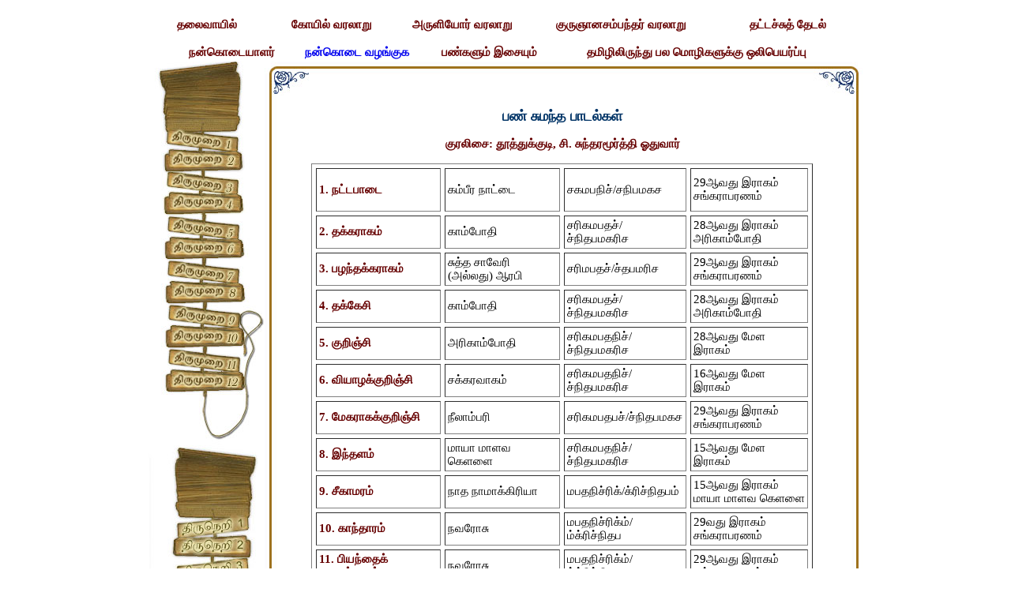

--- FILE ---
content_type: text/html
request_url: https://thevaaram.org/te/thirumurai_1/ani/pannisai.html
body_size: 3162
content:
<!DOCTYPE html PUBLIC "-//W3C//DTD XHTML 1.0 Transitional//EN" "http://www.w3.org/TR/xhtml1/DTD/xhtml1-transitional.dtd">
<html xmlns="http://www.w3.org/1999/xhtml">
<head>

<meta http-equiv="Content-Type" content="text/html; charset=utf-8" />
<title>பண் சுமந்த பாடல்கள்</title>




<!--end of subcontentd"-->


<? include_once("../lang.php");	 ?>

<link href="../../stylesheet.css" rel="stylesheet" type="text/css" />
<style type="text/css">
<!--
a:link {
	text-decoration: none;
}
a:visited {
	text-decoration: none;
}
a:hover {
	text-decoration: underline;
}
a:active {
	text-decoration: none;
}
-->
</style></head>

<body onload=onLoadingPage()>
<div align="center">
<table width="904" border="0" align="center" cellpadding="0" cellspacing="0">
 <tr>
    <td colspan="5" align="center" valign="middle"></td>
  </tr> 
  <tr> 
    <td width="147" height="19" align="center" class="navigation"><a style=" color:#660000" href="../../index.php">தலைவாயில்      </a></td>
    <td width="168" align="center" class="navigation"><a style=" color:#660000" href="../../temple.php">கோயில் வரலாறு</a></td>
    <td width="163" align="center" class="navigation"><a style=" color:#660000" href="../../nayanmar.php">அருளியோர் வரலாறு</a></td>
    <td width="240" align="center" class="navigation"><a style=" color:#660000" href="../../gurunayana.php">குருஞானசம்பந்தர் வரலாறு </a></td>
    <td width="186" align="center" class="navigation"><p><b><a href="../advancedkeyboard.php" class="navigation">தட்டச்சுத் தேடல்</a>&nbsp;</b></p>    </td>
  </tr>
  <tr>
    <td height="20" colspan="5" align="center" class="navigation"><table width="845" border="0" cellspacing="3" cellpadding="0">
      <tr>
        <td width="145" align="center"><a href="nankodai.html" class="navigation">நன்கொடையாளர்</a></td>
        <td width="166" align="center"><a href="../../donate.php" class="padal">நன்கொடை வழங்குக</a></td>
		<td width="163" align="center"><div><a href="pannisai.html" class="navigation">பண்களும் இசையும்</a></div></td>
        <td width="356" align="center"><a href="../../sirppi_transliteration.php"  class="navigation">தமிழிலிருந்து பல மொழிகளுக்கு ஒலிபெயர்ப்பு</a></td>
      </tr>
    </table></td>
  </tr>
  <tr>
    <td width="147" align="left" valign="top"><table width="147" border="0" cellpadding="0" cellspacing="0">
      <tr>
        <td width="147"><img src="../../images/menu/thevaaramMenu.jpg" width="145" height="84" /></td>
      </tr>
      <tr>
        <td><a href="../songview.php?thiru=1&amp;Song_idField=1001&amp;padhi=001"><img src="../../images/menu/thevaaramMenu1.jpg" width="145" height="29" border="0" /></a></td>
      </tr>
      <tr>
        <td><a href="../songview.php?thiru=2&amp;Song_idField=2002&amp;padhi=002"><img src="../../images/menu/thevaaramMenu2.jpg" width="145" height="26" border="0" /></a></td>
      </tr>
      <tr>
        <td><a href="../songview.php?thiru=3&amp;Song_idField=3001&amp;padhi=001"><img src="../../images/menu/thevaaramMenu3.jpg" width="145" height="29" border="0" /></a></td>
      </tr>
      <tr>
        <td><a href="../songview.php?thiru=4&amp;Song_idField=4001&amp;padhi=001"><img src="../../images/menu/thevaaramMenu4.jpg" width="145" height="26" border="0" /></a></td>
      </tr>
      <tr>
        <td><a href="../songview.php?thiru=5&amp;Song_idField=5001&amp;padhi=001"><img src="../../images/menu/thevaaramMenu5.jpg" width="146" height="30" border="0" /></a></td>
      </tr>
      <tr>
        <td><a href="../songview.php?thiru=6&amp;Song_idField=6001&amp;padhi=001"><img src="../../images/menu/thevaaramMenu6.jpg" width="146" height="27" border="0" /></a></td>
      </tr>
      <tr>
        <td><a href="../songview.php?thiru=7&amp;Song_idField=7001&amp;padhi=001"><img src="../../images/menu/thevaaramMenu7.jpg" width="146" height="30" border="0" /></a></td>
      </tr>
      <tr>
        <td><a href="../songview.php?thiru=8&amp;Song_idField=8101&amp;padhi=001"><img src="../../images/menu/thevaaramMenu8.jpg" width="147" height="27" border="0" /></a></td>
      </tr>
      <tr>
        <td><a href="../songview.php?thiru=9&amp;Song_idField=9001&amp;padhi=001"><img src="../../images/menu/thevaaramMenu9.jpg" width="147" height="27" border="0" /></a></td>
      </tr>
      <tr>
        <td><a href="../songview.php?thiru=10&amp;Song_idField=10000&amp;padhi=001"><img src="../../images/menu/thevaaramMenu10.jpg" width="147" height="27" border="0" /></a></td>
      </tr>
      <tr>
        <td><a href="../songview.php?thiru=11&amp;Song_idField=11001&amp;padhi=001"><img src="../../images/menu/thevaaramMenu11.jpg" width="147" height="29" border="0" /></a></td>
      </tr>
      <tr>
        <td><a href="../songview.php?thiru=12&amp;Song_idField=12000&amp;padhi=001"><img src="../../images/menu/thevaaramMenu12.jpg" width="147" height="31" border="0" /></a></td>
      </tr>
      <tr>
        <td><img src="../../images/menu/thevaaramMenu13.jpg" width="147" height="64" /></td>
      </tr>
    </table>
    <table width="139" border="0" cellpadding="0" cellspacing="0">
                <tr>
                  <td width="139"><img src="../../images/puranam/puranam_top.jpg" width="139" height="92" /></td>
                </tr>
                <tr>
                  <td><a href="../songview.php?thiru=13&amp;Song_idField=1001&amp;padhi=001"><img src="../../images/puranam/puranam_1.jpg" width="139" height="25" border="0" /></a></td>
                </tr>
                <tr>
                  <td><a href="../songview.php?thiru=13&amp;Song_idField=2001&amp;padhi=001"><img src="../../images/puranam/puranam_2.jpg" width="139" height="25" border="0" /></a></td>
                </tr>
                <tr>
                  <td><a href="../songview.php?thiru=13&amp;Song_idField=3001&amp;padhi=001"><img src="../../images/puranam/puranam_3.jpg" width="138" height="27" border="0" /></a></td>
                </tr>
                <tr>
                  <td><a href="../songview.php?thiru=13&amp;Song_idField=4001&amp;padhi=001"><img src="../../images/puranam/puranam_4.jpg" width="138" height="28" border="0" /></a></td>
                </tr>
                <tr>
                  <td><a href="../songview.php?thiru=13&amp;Song_idField=5001&amp;padhi=001"><img src="../../images/puranam/puranam_5.jpg" width="138" height="28" border="0" /></a></td>
                </tr>
                <tr>
                  <td><a href="../songview.php?thiru=13&amp;Song_idField=6001&amp;padhi=001"><img src="../../images/puranam/puranam_6.jpg" width="138" height="30" border="0" /></a></td>
                </tr>
                <tr>
                  <td><a href="../songview.php?thiru=13&amp;Song_idField=7001&amp;padhi=001"><img src="../../images/puranam/puranam_7.jpg" width="138" height="29" border="0" /></a></td>
                </tr>
                <tr>
                  <td><a href="../songview.php?thiru=13&amp;Song_idField=8001&amp;padhi=001"><img src="../../images/puranam/puranam_8.jpg" width="139" height="26" border="0" /></a></td>
                </tr>
                <tr>
                  <td><a href="../songview.php?thiru=13&amp;Song_idField=9001&amp;padhi=001"><img src="../../images/puranam/puranam_9.jpg" width="138" height="29" border="0" /></a></td>
                </tr>
                <tr>
                  <td><a href="../songview.php?thiru=13&amp;Song_idField=10001&amp;padhi=001"><img src="../../images/puranam/puranam_10.jpg" width="139" height="26" border="0" /></a></td>
                </tr>
                <tr>
                  <td><a href="../songview.php?thiru=13&amp;Song_idField=11001&amp;padhi=001"><img src="../../images/puranam/puranam_11.jpg" width="138" height="30" border="0" /></a></td>
                </tr>
                <tr>
                  <td><a href="../songview.php?thiru=13&amp;Song_idField=12001&amp;padhi=001"><img src="../../images/puranam/puranam_12.jpg" width="139" height="27" border="0" /></a></td>
                </tr>
                <tr>
                  <td><a href="../songview.php?thiru=13&amp;Song_idField=13001&amp;padhi=001"><img src="../../images/puranam/puranam_13.jpg" width="138" height="29" border="0" /></a></td>
                </tr>
                <tr>
                  <td><a href="../songview.php?thiru=13&amp;Song_idField=14001&amp;padhi=001"><img src="../../images/puranam/puranam_14.jpg" width="139" height="28" border="0" /></a></td>
                </tr>
                <tr>
                  <td><img src="../../images/puranam/puranam_15.jpg" width="138" height="70" /></td>
                </tr>
              </table>
    </td>
    <td colspan="4" align="left" valign="top" class="Message_text"><table width="757" border="0" cellpadding="0" cellspacing="0">
      <tr>
        <td width="59"><img src="../../images/border/bor_top_left.jpg" width="59" height="43" /></td>
        <td colspan="2" background="../../images/border/bor_top.jpg">&nbsp;</td>
        <td width="62"><img src="../../images/border/bor_top_right.jpg" width="62" height="43" /></td>
      </tr>
      <tr>
        <td background="../../images/border/bor_left.jpg">&nbsp;</td>
        <td colspan="2" align="center" valign="top"><div align="left">
          <p align="center">
            <span class="heading">பண் சுமந்த பாடல்கள் </span></p>
			<div align="center"><span class="navigation">குரலிசை: தூத்துக்குடி, சி. சுந்தரமூர்த்தி ஓதுவார்</span></div></p>
			<table width="635" border="1" cellpadding="3" cellspacing="5" class="arabic">
            <tr><p align="center">
              <td width="155"><p class="navigation">1. <a
         onclick="javascript:window.open('http://thevaaram.org/thirumurai_1/pann_hear.php?pann=nattapaadai','','resizable=no,scrollbars=1,status=yes,width=200,height=70,menubar=0,toolbar=0')"
                 href="#" class=" navigation">நட்டபாடை</a></p>                </td>
              <td width="150" class="urai">கம்பீர நாட்டை </td>
              <td width="169" class="urai">சகமபநிச்/சநிபமகச</td>
              <td width="161" class="urai">29ஆவது இராகம் சங்கராபரணம் </td>
            </tr>
            <tr>
              <td class="navigation">2. <a  onclick="javascript:window.open('http://thevaaram.org/thirumurai_1/pann_hear.php?pann=thakkaraagam','','resizable=no,scrollbars=1,status=yes,width=200,height=70,menubar=0,toolbar=0')" href="#" class="navigation">தக்கராகம்</a></td>
              <td width="150" class="urai">காம்போதி</td>
              <td width="169" class="urai">சரிகமபதச்/ச்நிதபமகரிச</td>
              <td width="161" class="urai">28ஆவது இராகம் அரிகாம்போதி</td>
            </tr>
            <tr>
              <td class="navigation">3. <a  onclick="javascript:window.open('http://thevaaram.org/thirumurai_1/pann_hear.php?pann=palanthakkaraagam','','resizable=no,scrollbars=1,status=yes,width=200,height=70,menubar=0,toolbar=0')" href="#"  class="navigation">பழந்தக்கராகம்</a></td>
              <td width="150" class="urai">சுத்த சாவேரி (அல்லது) ஆரபி</td>
              <td width="169" class="urai">சரிமபதச்/ச்தபமரிச</td>
              <td width="161" class="urai">29ஆவது இராகம் சங்கராபரணம்</td>
            </tr>
            <tr>
              <td class="navigation">4. <a onclick="javascript:window.open('http://thevaaram.org/thirumurai_1/pann_hear.php?pann=thakkesi','','resizable=no,scrollbars=1,status=yes,width=200,height=70,menubar=0,toolbar=0')" href="#" class="navigation">தக்கேசி</a></td>
              <td width="150" class="urai">காம்போதி</td>
              <td width="169" class="urai">சரிகமபதச்/ச்நிதபமகரிச</td>
              <td width="161" class="urai">28ஆவது இராகம் அரிகாம்போதி</td>
            </tr>
            <tr>
              <td class="navigation">5. <a onclick="javascript:window.open('http://thevaaram.org/thirumurai_1/pann_hear.php?pann=kurinji','','resizable=no,scrollbars=1,status=yes,width=200,height=70,menubar=0,toolbar=0')" href="#"  class="navigation">குறிஞ்சி</a></td>
              <td width="150" class="urai">அரிகாம்போதி</td>
              <td width="169" class="urai">சரிகமபதநிச்/ச்நிதபமகரிச</td>
              <td width="161" class="urai">28ஆவது மேள இராகம்</td>
            </tr>
            <tr>
              <td class="navigation">6. <a onclick="javascript:window.open('http://thevaaram.org/thirumurai_1/pann_hear.php?pann=viyalakurinji','','resizable=no,scrollbars=1,status=yes,width=200,height=70,menubar=0,toolbar=0')" href="#" class="navigation">வியாழக்குறிஞ்சி</a></td>
              <td width="150" class="urai">சக்கரவாகம்</td>
              <td width="169" class="urai">சரிகமபதநிச்/ச்நிதபமகரிச</td>
              <td width="161" class="urai">16ஆவது மேள இராகம்</td>
            </tr>
            <tr>
              <td class="navigation">7. <a onclick="javascript:window.open('http://thevaaram.org/thirumurai_1/pann_hear.php?pann=megalakurinji','','resizable=no,scrollbars=1,status=yes,width=200,height=70,menubar=0,toolbar=0')" href="#"  class="navigation">மேகராகக்குறிஞ்சி</a></td>
              <td width="150" class="urai">நீலாம்பரி</td>
              <td width="169" class="urai">சரிகமபதபச்/ச்நிதபமகச</td>
              <td width="161" class="urai">29ஆவது இராகம் சங்கராபரணம்</td>
            </tr>
            <tr>
              <td class="navigation">8. <a onclick="javascript:window.open('http://thevaaram.org/thirumurai_1/pann_hear.php?pann=indhalam','','resizable=no,scrollbars=1,status=yes,width=200,height=70,menubar=0,toolbar=0')" href="#" target="_blank" class="navigation">இந்தளம்</a></td>
              <td width="150" class="urai">மாயா மாளவ கெளளை</td>
              <td width="169" class="urai">சரிகமபதநிச்/ச்நிதபமகரிச</td>
              <td width="161" class="urai">15ஆவது மேள இராகம்</td>
            </tr>
            <tr>
              <td class="navigation">9. <a onclick="javascript:window.open('http://thevaaram.org/thirumurai_1/pann_hear.php?pann=seegamaram','','resizable=no,scrollbars=1,status=yes,width=200,height=70,menubar=0,toolbar=0')" href="#" class="navigation">சீகாமரம்</a></td>
              <td width="150" class="urai">நாத நாமாக்கிரியா</td>
              <td width="169" class="urai">மபதநிச்ரிக்/க்ரிச்நிதபம்</td>
              <td width="161" class="urai">15ஆவது இராகம் மாயா மாளவ கெளளை</td>
            </tr>
            <tr>
              <td class="navigation">                10. <a onclick="javascript:window.open('http://thevaaram.org/thirumurai_1/pann_hear.php?pann=kaandharam','','resizable=no,scrollbars=1,status=yes,width=200,height=70,menubar=0,toolbar=0')" href="#" class="navigation">காந்தாரம்</a></td>
              <td width="150" class="urai">நவரோசு</td>
              <td width="169" class="urai">மபதநிச்ரிக்ம்/ம்க்ரிச்நிதப</td>
              <td width="161" class="urai">29வது இராகம் சங்கராபரணம்</td>
            </tr>
            <tr>
              <td class="navigation">11. <a onclick="javascript:window.open('http://thevaaram.org/thirumurai_1/pann_hear.php?pann=piyandhaikaandharam','','resizable=no,scrollbars=1,status=yes,width=200,height=70,menubar=0,toolbar=0')" href="#" class="navigation">பியந்தைக் <br />
                &nbsp;&nbsp;&nbsp;&nbsp;காந்தாரம்</a></td>
              <td width="150" class="urai">நவரோசு</td>
              <td width="169" class="urai">மபதநிச்ரிக்ம்/ம்க்ரிச்நிதப</td>
              <td width="161" class="urai">29ஆவது இராகம் சங்கராபரணம்</td>
            </tr>
            <tr>
              <td class="navigation">12. <a onclick="javascript:window.open('http://thevaaram.org/thirumurai_1/pann_hear.php?pann=nattaraagam','','resizable=no,scrollbars=1,status=yes,width=200,height=70,menubar=0,toolbar=0')" class="navigation" href="#" >நட்டராகம்</a></td>
              <td width="150" class="urai">பந்துவராளி</td>
              <td width="169" class="urai">சரிகமபதநிச்/ச்நிதபமகரிச</td>
              <td width="161" class="urai">51ஆவது மேள இராகம்</td>
            </tr>
            <tr>
              <td class="navigation">13. <a onclick="javascript:window.open('http://thevaaram.org/thirumurai_1/pann_hear.php?pann=sevvali','','resizable=no,scrollbars=1,status=yes,width=200,height=70,menubar=0,toolbar=0')" class="navigation" href="#" >செவ்வழி</a></td>
              <td width="150" class="urai">எதுகுலகாம்போதி</td>
              <td width="169" class="urai">சரிமகமபதச்/ச்நிதபமகரிச</td>
              <td width="161" class="urai">29ஆவது இராகம் சங்கராபரணம்</td>
            </tr>
            <tr>
              <td class="navigation">14. <a onclick="javascript:window.open('http://thevaaram.org/thirumurai_1/pann_hear.php?pann=kaandharapanjamam','','resizable=no,scrollbars=1,status=yes,width=200,height=70,menubar=0,toolbar=0')" class="navigation" href="#" target="_blank">காந்தாரபஞ்சமம்</a></td>
              <td width="150" class="urai">கேதாரெகளளை</td>
              <td width="169" class="urai">சரிமபதநிச்/ச்நிதபமகரிச</td>
              <td width="161" class="urai">28ஆவது இராகம் அரிகாம்போதி</td>
            </tr>
            <tr>
              <td class="navigation">15. <a onclick="javascript:window.open('http://thevaaram.org/thirumurai_1/pann_hear.php?pann=kolli','','resizable=no,scrollbars=1,status=yes,width=200,height=70,menubar=0,toolbar=0')" class="navigation" href="#" >கொல்லி</a></td>
              <td width="150" class="urai">நவரோசு</td>
              <td width="169" class="urai">மபதநிசரிக்ம்/மகரிச்நிதபம</td>
              <td width="161" class="urai">29ஆவது இராகம் சங்கராபரணம்</td>
            </tr>
            <tr>
              <td class="navigation">16. <a onclick="javascript:window.open('http://thevaaram.org/thirumurai_1/pann_hear.php?pann=kollikovanam','','resizable=no,scrollbars=1,status=yes,width=200,height=70,menubar=0,toolbar=0')" class="navigation" href="#">கொல்லிக் <br />
&nbsp;&nbsp;&nbsp; கெளவாணம்</a></td>
              <td width="150" class="urai">நவரோசு</td>
              <td width="169" class="urai">மபதநிசரிக்ம்/மகரிச்நிதபம</td>
              <td width="161" class="urai">29ஆவது இராகம் சங்கராபரணம்</td>
            </tr>
            <tr>
              <td class="navigation">17. <a onclick="javascript:window.open('http://thevaaram.org/thirumurai_1/pann_hear.php?pann=kowsigam','','resizable=no,scrollbars=1,status=yes,width=200,height=70,menubar=0,toolbar=0')" class="navigation" href="#" target="_blank">கெளசிகம்</a></td>
              <td width="150" class="urai">பைரவி</td>
              <td width="169" class="urai">சகரிகமபதநிச்/ச்நிதபமகரிச</td>
              <td width="161" class="urai">20ஆவது இராகம் நடபைரவி</td>
            </tr>
            <tr>
              <td class="navigation">18. <a onclick="javascript:window.open('http://thevaaram.org/thirumurai_1/pann_hear.php?pann=panjamam','','resizable=no,scrollbars=1,status=yes,width=200,height=70,menubar=0,toolbar=0')" class="navigation" href="#" >பஞ்சமம்</a></td>
              <td width="150" class="urai"> ஆகிரி</td>
              <td width="169" class="urai">சரிசகமபதநிச்/சநிதபமகரிச</td>
              <td width="161" class="urai">8ஆவது இராகம் தோடி<br /></td>
            </tr>
            <tr>
              <td class="navigation">19. <a onclick="javascript:window.open('http://thevaaram.org/thirumurai_1/pann_hear.php?pann=saathaari','','resizable=no,scrollbars=1,status=yes,width=200,height=70,menubar=0,toolbar=0')" class="navigation" href="#" >சாதாரி</a></td>
              <td width="150" class="urai">பந்துவராளி</td>
              <td width="169" class="urai">சரிகமபதநிச்/ச்நிதபமகரிச </td>
              <td width="161" class="urai">51ஆவது மேள இராகம்</td>
            </tr>
            <tr>
              <td class="navigation">20. <a onclick="javascript:window.open('http://thevaaram.org/thirumurai_1/pann_hear.php?pann=palampanjuram','','resizable=no,scrollbars=1,status=yes,width=200,height=70,menubar=0,toolbar=0')" class="navigation" href="#" >பழம்பஞ்சுரம்</a></td>
              <td width="150" class="urai">சங்கராபரணம்</td>
              <td width="169" class="urai">சரிகமபதநிச்/ச்நிதபமகரிச</td>
              <td width="161" class="urai">29ஆவது மேள இராகம்</td>
            </tr>
            <tr>
              <td class="navigation">                21. <a onclick="javascript:window.open('http://thevaaram.org/thirumurai_1/pann_hear.php?pann=puraneermai','','resizable=no,scrollbars=1,status=yes,width=200,height=70,menubar=0,toolbar=0')" class="navigation" href="#">புற நீர்மை</a></td>
              <td width="150" class="urai">பூபாளம்</td>
              <td width="169" class="urai">சரிகபதச்/ச்தபகரிச</td>
              <td width="161" class="urai">15ஆவது இராகம் மாய மாளவ கெளளை</td>
            </tr>
            <tr>
              <td class="navigation">22. <a onclick="javascript:window.open('http://thevaaram.org/thirumurai_1/pann_hear.php?pann=andhalikrinji','','resizable=no,scrollbars=1,status=yes,width=200,height=70,menubar=0,toolbar=0')" class="navigation" href="#" >அந்தாளிக்குறிஞ்சி</a></td>
              <td width="150" class="urai">சாமா</td>
              <td width="169" class="urai">சரிமபதச்/ச்தபமகரிச</td>
              <td width="161" class="urai">28ஆவது இராகம் அரிகாம்போதி</td>
            </tr>
            <tr>
              <td class="navigation">23. <a onclick="javascript:window.open('http://thevaaram.org/thirumurai_1/pann_hear.php?pann=senthurathi','','resizable=no,scrollbars=1,status=yes,width=200,height=70,menubar=0,toolbar=0')" class="navigation" href="#" >செந்துருத்தி</a></td>
              <td width="150" class="urai">மத்தியமாவதி</td>
              <td width="169" class="urai">சரிமபநிச்/ச்நிபமரிச</td>
              <td width="161" class="urai">22ஆவது இராகம் அரகரப்பிரியா</td>
            </tr>
            <tr>
              <td class="navigation">24. <a  onclick="javascript:window.open('http://thevaaram.org/thirumurai_1/pann_hear.php?pann=salarabaani','','resizable=no,scrollbars=1,status=yes,width=200,height=70,menubar=0,toolbar=0')" href="#" class="navigation">சாளரபாணி</a></td>
              <td width="150" class="urai"> ஆனந்தபைரவி</td>
              <td width="169" class="urai">சகரிகமபதபச்/ச்நிதபமகரிச</td>
              <td width="161" class="urai">20ஆவது இராகம் நடபைரவி</td>
            </tr>
            <tr>
              <td colspan="4" align="center" class="heading">விருத்தப் பாடல்கள்</td>
              </tr>
            <tr>
              <td class="navigation">1. திருத்தாண்டகம் </td>
              <td width="150" class="urai">பைரவி</td>
              <td colspan="2"class="navigation">சங்கராபரணம் மற்றும் பழமையான பத்திச் சுவையுள்ளஇகங்களில் பாடுவது மரபாக உள்ளது.</td>
              </tr>
            <tr>
              <td class="navigation">2. திருநேரிசை</td>
              <td width="150" class="urai">நவரோசு</td>
              <td colspan="2">&nbsp;</td>
              </tr>
            <tr>
              <td class="navigation">3. குறுந்தொகை</td>
              <td width="150" class="urai">மாயாமாளவ  கெளளை</td>
              <td colspan="2" class="navigation">நாத நாமக்கிரியா மற்றும் பழமையான பத்திச்  சுவையுள்ள இராகங்களில் பாடுவது மரபாக உள்ளது.</td>
              </tr>
            <tr>
              <td class="navigation">4. திருவாசகம்</td>
              <td width="150" class="urai">மோகனம்</td>
              <td colspan="2">&nbsp;</td>
              </tr>
            <tr>
              <td class="navigation">5. திருவெம்பாவை <br />
                &nbsp;&nbsp;&nbsp;&nbsp;மற்றும் <br />&nbsp;&nbsp;&nbsp;&nbsp;திருப்பள்ளியெழுச்சி</td>
              <td width="150" class="urai">&nbsp;</td>
              <td colspan="2" class="navigation">பூபாளம், பிலகரி, மலயமாருதம், சக்கரவாகம், வாசந்தி,சௌராட்டிரம் மற்றும் பழமையான பத்திச் சுவையுள்ள இராகங்களில் பாடுவது மரபாக உள்ளது.</td>
              </tr>
            <tr>
              <td class="navigation">6. திருவிசைப்பா <br />&nbsp;&nbsp;&nbsp;&nbsp;திருப்பல்லாண்டு</td>
              <td width="150" class="urai">ஆனந்தபைரவி அல்லது ஆகிரி</td>
              <td colspan="2">&nbsp;</td>
              </tr>
            <tr>
              <td class="navigation">7. பெரிய புராணம்</td>
              <td width="150" class="urai">&nbsp;</td>
              <td colspan="2" class="navigation">மத்தியமாவதி மற்றும் பத்திச் சுவையுள்ள இராகங்களில் பாடுவது மரபாக உள்ளது.</td>
            </tr>
          </table>
          </div></td>
        <td background="../../images/border/bor_right.jpg">&nbsp;</td>
      </tr>
      
      <tr>
        <td><img src="../../images/border/bor_bot_left.jpg" width="59" height="47" /></td>
        <td colspan="2" background="../../images/border/bor_bot.jpg">&nbsp;</td>
        <td><img src="../../images/border/bor_bot_right.jpg" width="62" height="47" /></td>
      </tr>
    </table>
      <div align="center"></div></td>
    </tr>
  
</table>

<b><a href="../../../thekeyboardfiles/search.htm" onClick="return overlay(this, 'subcontent')"></a></b><!--Do not remove outer most DIV tag with id="subcontent"-->
<DIV id="subcontent" style="position:absolute; border: 9px solid orange; background-color: white; width: 300px; padding: 8px; display:none">

<p><b>Carvez Web Solution </b></p>
<div align="right"><a href="#" onClick="overlayclose('subcontent'); return false">Close</a><br />
</div>
</DIV>
</div>

</body>
</html>


--- FILE ---
content_type: text/css
request_url: https://thevaaram.org/te/stylesheet.css
body_size: 210
content:
.Padal {
	font-family: "Arial Unicode MS";
	font-size: 15px;
	font-weight: bolder;
	color: #006633;
}
.sinhala_translit {
font-family: "KaputaUnicode";
}

.urai {
	font-family: "Arial Unicode MS";
	font-size: 15px;
	font-weight: 400;
	color: #000000;
}

.Padhigam {
	font-family: "Arial Unicode MS";
	font-size: 15px;
	font-weight: normal;
	color: #663300;
}
.heading {
	font-family: "Arial Unicode MS";
	font-size: 18px;
	font-weight: bolder;
	color: #003366;
}


.navigation {
	font-family: "Arial Unicode MS";
	font-size: 15px;
	font-weight: bold;
	color: #660000;
}
.keyboard {
	font-family: "Arial Unicode MS";
	font-size: 16px;
	font-style: italic;
	font-weight: bold;
	text-decoration: underline;
}
.photoborder {
	border-top-color: #CC3300;
	border-right-color: #CC3300;
	border-bottom-color: #CC3300;
	border-left-color: #CC3300;
	border-top-width: 4px;
	border-right-width: 4px;
	border-bottom-width: 4px;
	border-left-width: 4px;
}
.sec_banner {
	font-family: "Arial Unicode MS";
	font-size: 27px;
	font-weight: bold;
	color: #FFFFFF;
}
.side_nav {
	font-family: "Arial Unicode MS";
	font-size: 16px;
	color: #FFFFFF;
	font-weight: bold;
}
.long_paadal {
	font-family: "Arial Unicode MS";
	font-size: 14px;
	font-weight: bold;
	color: #006633;
}
.message_text {
	font-family: "Arial Unicode MS";
	font-size: 14px;
	color: #006600;
}
.handcursor {
	font-family: "Arial Unicode MS";
	font-size: 15px;
	color: #663300;
    cursor:hand;
    cursor:pointer;
}
}
.japanese {
	font-family: "Arial Unicode MS";
	font-size: 11px;
}
.arabic {
	font-family: "Arial";
	font-size: 14px;
	
}
.burmesesmall {
	font-family: MyaZedi;
	font-size:6px;
}
.burmese {
	font-family: MyaZedi;
	
}

